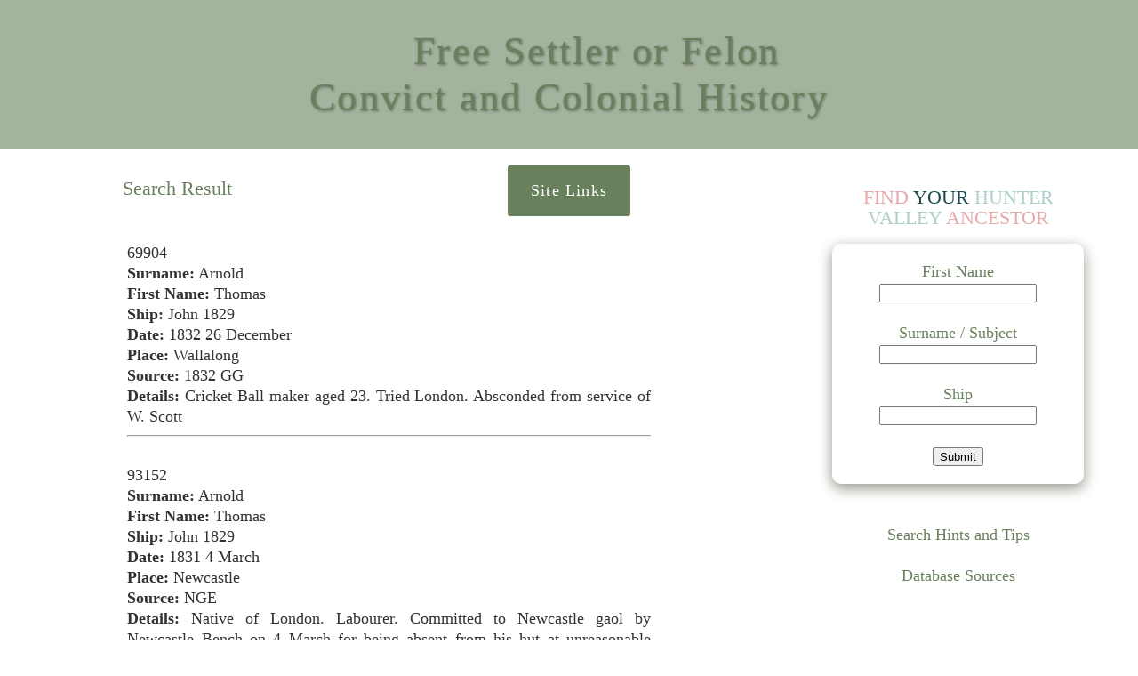

--- FILE ---
content_type: text/html; charset=UTF-8
request_url: https://www.freesettlerorfelon.com/searchaction.php?page=1&ship=john%201829&firstname=
body_size: 3421
content:

<!DOCTYPE html>
<html>
<head>
    <title>Free Settler or Felon Search Result</title>
    <!-- Google tag (gtag.js) -->
<script async src="https://www.googletagmanager.com/gtag/js?id=G-SY8ENF86YD"></script>
<script>
  window.dataLayer = window.dataLayer || [];
  function gtag(){dataLayer.push(arguments);}
  gtag('js', new Date());

  gtag('config', 'G-SY8ENF86YD');
</script>
    <script async data-ad-client="ca-pub-8640723848519981" src="https://pagead2.googlesyndication.com/pagead/js/adsbygoogle.js"></script>
    <meta charset="utf-8">
    <meta content="Hunter Valley, Search, Ancestor, Settlers, Convict Ships, Newcastle, history" name="keywords">
    <meta content="Explore stories from Australia's colonial past. Find more about the lives and experiences of early convicts and settlers in the Hunter Valley" name="description">
    <meta content="Jen Willetts" name="Author">
    <meta content="width=device-width, initial-scale=1" name="viewport">
     
    <link href="StyleSheet10.css" rel="stylesheet" type="text/css">
    <link href="favicon.ico" rel="shortcut icon">
    <style>
    </style>
</head>
<body>
    <header>
        <h1>
            <a class="auto-style14" href="index.htm">
                Free Settler or Felon
                <br>Convict and Colonial History
            </a>
        </h1>
        <br>
        <div class="auto-style12">
            <div class="dropdown">
                <button onclick="myFunction()" class="dropbtn">
                    Site Links
                </button>
                <div id="myDropdown" class="dropdown-content">
                    <a href="index.htm">Home</a>
                    <a href="links_to_settler_names_and_estates.htm">Settlers Index</a>
                    <a href="convict_history.html">Convicts</a>
                    <a href="convict_ships_australia.html">Convict Ships</a>
                    <a href="surgeon_superintendents.htm">Ship Surgeons</a>
                    <a href="Newcastle.htm">Newcastle</a>
                    <a href="hunter_valley_history.html">Hunter Valley</a>
                    <a href="colonial_history.html">Colonial History</a>
                    <a href="settler_and_immigrant_ships.html">Immigrant Ships</a>
                    <a href="australian_slang.html">Australian Slang</a>
                    <a href="freesettler_links.htm">Site Links</a>
                </div>
            </div>
        </div>
    </header>
    <section>
<article class="centered-article">
  <div class="box2">
    <h3>Search Result</h3><br>
    <div class="rTable">
      <div class="rTableBody">



        <div class="rTableRow">
          <div class="rTableCell"></div>
        </div>
        <div class="box6">




      <div class="rTableRow">
            <div class="rTableCell">
              69904            </div>
          </div>
          <div class="rTableRow">
            <div class="rTableCell">
              <strong>Surname:</strong> Arnold            </div>
          </div>
          <div class="rTableRow">
            <div class="rTableCell">
              <strong>First Name:</strong> Thomas            </div>
          </div>
          <div class="rTableRow">
            <div class="rTableCell">
              <strong>Ship:</strong> John 1829            </div>
          </div>
          <div class="rTableRow">
            <div class="rTableCell">
              <strong>Date:</strong> 1832 26 December            </div>
          </div>
          <div class="rTableRow">
            <div class="rTableCell">
              <strong>Place:</strong> Wallalong            </div>
          </div>
          <div class="rTableRow">
            <div class="rTableCell">
              <strong>Source:</strong> 1832 GG            </div>
          </div>
          <div class="rTableRow">
            <div class="rTableCell">
              <strong>Details:</strong> Cricket Ball maker aged 23. Tried London. Absconded from service of W. Scott            </div>
          </div>
          <div class="rTableRow">
            <div class="rTableCell"></div>
          </div>
          <div class="rTableRow">
            <div class="rTableCell">
              <hr>
            </div>
          </div><br>




      <div class="rTableRow">
            <div class="rTableCell">
              93152            </div>
          </div>
          <div class="rTableRow">
            <div class="rTableCell">
              <strong>Surname:</strong> Arnold            </div>
          </div>
          <div class="rTableRow">
            <div class="rTableCell">
              <strong>First Name:</strong> Thomas            </div>
          </div>
          <div class="rTableRow">
            <div class="rTableCell">
              <strong>Ship:</strong> John 1829            </div>
          </div>
          <div class="rTableRow">
            <div class="rTableCell">
              <strong>Date:</strong> 1831 4 March            </div>
          </div>
          <div class="rTableRow">
            <div class="rTableCell">
              <strong>Place:</strong> Newcastle            </div>
          </div>
          <div class="rTableRow">
            <div class="rTableCell">
              <strong>Source:</strong> NGE            </div>
          </div>
          <div class="rTableRow">
            <div class="rTableCell">
              <strong>Details:</strong> Native of London. Labourer. Committed to Newcastle gaol by Newcastle Bench on 4 March for being absent from his hut at unreasonable hours. Sentenced to 7 days solitary confinement. Discharged to private service on 11 March. Orderly conduct in gaol            </div>
          </div>
          <div class="rTableRow">
            <div class="rTableCell"></div>
          </div>
          <div class="rTableRow">
            <div class="rTableCell">
              <hr>
            </div>
          </div><br>




      <div class="rTableRow">
            <div class="rTableCell">
              117082            </div>
          </div>
          <div class="rTableRow">
            <div class="rTableCell">
              <strong>Surname:</strong> Arnold            </div>
          </div>
          <div class="rTableRow">
            <div class="rTableCell">
              <strong>First Name:</strong> Thomas            </div>
          </div>
          <div class="rTableRow">
            <div class="rTableCell">
              <strong>Ship:</strong> John 1829            </div>
          </div>
          <div class="rTableRow">
            <div class="rTableCell">
              <strong>Date:</strong> 1839 16 January            </div>
          </div>
          <div class="rTableRow">
            <div class="rTableCell">
              <strong>Place:</strong> Maitland            </div>
          </div>
          <div class="rTableRow">
            <div class="rTableCell">
              <strong>Source:</strong> GG 1839            </div>
          </div>
          <div class="rTableRow">
            <div class="rTableCell">
              <strong>Details:</strong> Granted Ticket of Leave            </div>
          </div>
          <div class="rTableRow">
            <div class="rTableCell"></div>
          </div>
          <div class="rTableRow">
            <div class="rTableCell">
              <hr>
            </div>
          </div><br>




      <div class="rTableRow">
            <div class="rTableCell">
              133059            </div>
          </div>
          <div class="rTableRow">
            <div class="rTableCell">
              <strong>Surname:</strong> Arnold            </div>
          </div>
          <div class="rTableRow">
            <div class="rTableCell">
              <strong>First Name:</strong> Thomas            </div>
          </div>
          <div class="rTableRow">
            <div class="rTableCell">
              <strong>Ship:</strong> John 1829            </div>
          </div>
          <div class="rTableRow">
            <div class="rTableCell">
              <strong>Date:</strong> 1829            </div>
          </div>
          <div class="rTableRow">
            <div class="rTableCell">
              <strong>Place:</strong> -            </div>
          </div>
          <div class="rTableRow">
            <div class="rTableCell">
              <strong>Source:</strong> AO NSW Convict Indents Fiche No 673            </div>
          </div>
          <div class="rTableRow">
            <div class="rTableCell">
              <strong>Details:</strong> Age 20. Cricket ball maker from London. Sentenced on 23 October 1828  to Transportation for Life for Street robbery. Trial 23 October 1828. Assigned to W.  Peppercorn at Hunter River            </div>
          </div>
          <div class="rTableRow">
            <div class="rTableCell"></div>
          </div>
          <div class="rTableRow">
            <div class="rTableCell">
              <hr>
            </div>
          </div><br>




      <div class="rTableRow">
            <div class="rTableCell">
              133085            </div>
          </div>
          <div class="rTableRow">
            <div class="rTableCell">
              <strong>Surname:</strong> Arnold            </div>
          </div>
          <div class="rTableRow">
            <div class="rTableCell">
              <strong>First Name:</strong> Thomas            </div>
          </div>
          <div class="rTableRow">
            <div class="rTableCell">
              <strong>Ship:</strong> John 1829            </div>
          </div>
          <div class="rTableRow">
            <div class="rTableCell">
              <strong>Date:</strong> 1829 23 October            </div>
          </div>
          <div class="rTableRow">
            <div class="rTableCell">
              <strong>Place:</strong> The robbery took place at Castle Street, Falcon Square, London            </div>
          </div>
          <div class="rTableRow">
            <div class="rTableCell">
              <strong>Source:</strong> Old Bailey Online            </div>
          </div>
          <div class="rTableRow">
            <div class="rTableCell">
              <strong>Details:</strong> Sentenced to Transportation for Life for stealing on 13th September, 1 gown, 1 cap, 1 pr stockings, 1 handkerchief and 1 apron belonging to George Bird from the person of Sarah Bird            </div>
          </div>
          <div class="rTableRow">
            <div class="rTableCell"></div>
          </div>
          <div class="rTableRow">
            <div class="rTableCell">
              <hr>
            </div>
          </div><br>




      <div class="rTableRow">
            <div class="rTableCell">
              164493            </div>
          </div>
          <div class="rTableRow">
            <div class="rTableCell">
              <strong>Surname:</strong> Arnold            </div>
          </div>
          <div class="rTableRow">
            <div class="rTableCell">
              <strong>First Name:</strong> Thomas            </div>
          </div>
          <div class="rTableRow">
            <div class="rTableCell">
              <strong>Ship:</strong> John 1829            </div>
          </div>
          <div class="rTableRow">
            <div class="rTableCell">
              <strong>Date:</strong> 21 August 1840            </div>
          </div>
          <div class="rTableRow">
            <div class="rTableCell">
              <strong>Place:</strong> East Maitland            </div>
          </div>
          <div class="rTableRow">
            <div class="rTableCell">
              <strong>Source:</strong> Application to Marry            </div>
          </div>
          <div class="rTableRow">
            <div class="rTableCell">
              <strong>Details:</strong> Thomas Arnold aged 31 arrived per John, application to marry Ellen Curtis agedd 39 arrived per Pyramus            </div>
          </div>
          <div class="rTableRow">
            <div class="rTableCell"></div>
          </div>
          <div class="rTableRow">
            <div class="rTableCell">
              <hr>
            </div>
          </div><br>




      <div class="rTableRow">
            <div class="rTableCell">
              177756            </div>
          </div>
          <div class="rTableRow">
            <div class="rTableCell">
              <strong>Surname:</strong> Bamford (Bamforth)            </div>
          </div>
          <div class="rTableRow">
            <div class="rTableCell">
              <strong>First Name:</strong> Abraham            </div>
          </div>
          <div class="rTableRow">
            <div class="rTableCell">
              <strong>Ship:</strong> John 1829            </div>
          </div>
          <div class="rTableRow">
            <div class="rTableCell">
              <strong>Date:</strong> 2 July 1836            </div>
          </div>
          <div class="rTableRow">
            <div class="rTableCell">
              <strong>Place:</strong> Newcastle gaol            </div>
          </div>
          <div class="rTableRow">
            <div class="rTableCell">
              <strong>Source:</strong> Newcastle Gaol Entrance Book. State Archives NSW; Roll: 136            </div>
          </div>
          <div class="rTableRow">
            <div class="rTableCell">
              <strong>Details:</strong> Labourer from Yorkshire. Admitted to Newcastle gaol from Maitland. Sent to Sydney to be identified            </div>
          </div>
          <div class="rTableRow">
            <div class="rTableCell"></div>
          </div>
          <div class="rTableRow">
            <div class="rTableCell">
              <hr>
            </div>
          </div><br>




      <div class="rTableRow">
            <div class="rTableCell">
              133066            </div>
          </div>
          <div class="rTableRow">
            <div class="rTableCell">
              <strong>Surname:</strong> Bamforth            </div>
          </div>
          <div class="rTableRow">
            <div class="rTableCell">
              <strong>First Name:</strong> Abraham            </div>
          </div>
          <div class="rTableRow">
            <div class="rTableCell">
              <strong>Ship:</strong> John 1829            </div>
          </div>
          <div class="rTableRow">
            <div class="rTableCell">
              <strong>Date:</strong> 1829            </div>
          </div>
          <div class="rTableRow">
            <div class="rTableCell">
              <strong>Place:</strong> -            </div>
          </div>
          <div class="rTableRow">
            <div class="rTableCell">
              <strong>Source:</strong> AO NSW Convict Indent Fiche No. 673            </div>
          </div>
          <div class="rTableRow">
            <div class="rTableCell">
              <strong>Details:</strong> Age 30. Labourer from Yorkshire. Sentenced to 7 years Transportation for stealing potatoes. Assigned to J. Webber at Penshurst, Paterson on arrival            </div>
          </div>
          <div class="rTableRow">
            <div class="rTableCell"></div>
          </div>
          <div class="rTableRow">
            <div class="rTableCell">
              <hr>
            </div>
          </div><br>




      <div class="rTableRow">
            <div class="rTableCell">
              54054            </div>
          </div>
          <div class="rTableRow">
            <div class="rTableCell">
              <strong>Surname:</strong> Belsey            </div>
          </div>
          <div class="rTableRow">
            <div class="rTableCell">
              <strong>First Name:</strong> Dixon            </div>
          </div>
          <div class="rTableRow">
            <div class="rTableCell">
              <strong>Ship:</strong> John 1829            </div>
          </div>
          <div class="rTableRow">
            <div class="rTableCell">
              <strong>Date:</strong> 1837 28 January            </div>
          </div>
          <div class="rTableRow">
            <div class="rTableCell">
              <strong>Place:</strong> Newcastle            </div>
          </div>
          <div class="rTableRow">
            <div class="rTableCell">
              <strong>Source:</strong> BB            </div>
          </div>
          <div class="rTableRow">
            <div class="rTableCell">
              <strong>Details:</strong> Overseer employed by John Smith. Witness in court case of John Davidson            </div>
          </div>
          <div class="rTableRow">
            <div class="rTableCell"></div>
          </div>
          <div class="rTableRow">
            <div class="rTableCell">
              <hr>
            </div>
          </div><br>




      <div class="rTableRow">
            <div class="rTableCell">
              76287            </div>
          </div>
          <div class="rTableRow">
            <div class="rTableCell">
              <strong>Surname:</strong> Belsey            </div>
          </div>
          <div class="rTableRow">
            <div class="rTableCell">
              <strong>First Name:</strong> Dixon            </div>
          </div>
          <div class="rTableRow">
            <div class="rTableCell">
              <strong>Ship:</strong> John 1829            </div>
          </div>
          <div class="rTableRow">
            <div class="rTableCell">
              <strong>Date:</strong> 1835 23 May            </div>
          </div>
          <div class="rTableRow">
            <div class="rTableCell">
              <strong>Place:</strong> Newcastle            </div>
          </div>
          <div class="rTableRow">
            <div class="rTableCell">
              <strong>Source:</strong> Application to marry            </div>
          </div>
          <div class="rTableRow">
            <div class="rTableCell">
              <strong>Details:</strong> Aged 36. Free. Application to marry Rose Mitchell. (Note - Rose Mitchell stated to be married            </div>
          </div>
          <div class="rTableRow">
            <div class="rTableCell"></div>
          </div>
          <div class="rTableRow">
            <div class="rTableCell">
              <hr>
            </div>
          </div><br>




      <div class="rTableRow">
            <div class="rTableCell">
              76295            </div>
          </div>
          <div class="rTableRow">
            <div class="rTableCell">
              <strong>Surname:</strong> Belsey            </div>
          </div>
          <div class="rTableRow">
            <div class="rTableCell">
              <strong>First Name:</strong> Dixon            </div>
          </div>
          <div class="rTableRow">
            <div class="rTableCell">
              <strong>Ship:</strong> John 1829            </div>
          </div>
          <div class="rTableRow">
            <div class="rTableCell">
              <strong>Date:</strong> 1836 29 January            </div>
          </div>
          <div class="rTableRow">
            <div class="rTableCell">
              <strong>Place:</strong> Newcastle            </div>
          </div>
          <div class="rTableRow">
            <div class="rTableCell">
              <strong>Source:</strong> Application to marry            </div>
          </div>
          <div class="rTableRow">
            <div class="rTableCell">
              <strong>Details:</strong> Aged 36. Free. Application to marry Sarah Ann Barnett.  Allowed            </div>
          </div>
          <div class="rTableRow">
            <div class="rTableCell"></div>
          </div>
          <div class="rTableRow">
            <div class="rTableCell">
              <hr>
            </div>
          </div><br>




      <div class="rTableRow">
            <div class="rTableCell">
              104455            </div>
          </div>
          <div class="rTableRow">
            <div class="rTableCell">
              <strong>Surname:</strong> Belsey            </div>
          </div>
          <div class="rTableRow">
            <div class="rTableCell">
              <strong>First Name:</strong> Dixon            </div>
          </div>
          <div class="rTableRow">
            <div class="rTableCell">
              <strong>Ship:</strong> John 1829            </div>
          </div>
          <div class="rTableRow">
            <div class="rTableCell">
              <strong>Date:</strong> 1836 March            </div>
          </div>
          <div class="rTableRow">
            <div class="rTableCell">
              <strong>Place:</strong> Newcastle            </div>
          </div>
          <div class="rTableRow">
            <div class="rTableCell">
              <strong>Source:</strong> Register Book of Christ Church Cathedral, Newcastle. Page 61            </div>
          </div>
          <div class="rTableRow">
            <div class="rTableCell">
              <strong>Details:</strong> Marriage of Dixon Belsey aged 36 and Sarah Anne Barnett aged 24. Witness Elisah Hayes            </div>
          </div>
          <div class="rTableRow">
            <div class="rTableCell"></div>
          </div>
          <div class="rTableRow">
            <div class="rTableCell">
              <hr>
            </div>
          </div><br>




      <div class="rTableRow">
            <div class="rTableCell">
              133061            </div>
          </div>
          <div class="rTableRow">
            <div class="rTableCell">
              <strong>Surname:</strong> Belsey            </div>
          </div>
          <div class="rTableRow">
            <div class="rTableCell">
              <strong>First Name:</strong> Dixon            </div>
          </div>
          <div class="rTableRow">
            <div class="rTableCell">
              <strong>Ship:</strong> John 1829            </div>
          </div>
          <div class="rTableRow">
            <div class="rTableCell">
              <strong>Date:</strong> 1829            </div>
          </div>
          <div class="rTableRow">
            <div class="rTableCell">
              <strong>Place:</strong> -            </div>
          </div>
          <div class="rTableRow">
            <div class="rTableCell">
              <strong>Source:</strong> AO NSW Convict Indent Fiche No. 673            </div>
          </div>
          <div class="rTableRow">
            <div class="rTableCell">
              <strong>Details:</strong> Age 30. Ploughman from Dover. Tried at Dover 11 June 1827 and Sentenced to 7 years Transportation for turkey stealing. Assigned to William Peppercorn at Hunter River on arrival            </div>
          </div>
          <div class="rTableRow">
            <div class="rTableCell"></div>
          </div>
          <div class="rTableRow">
            <div class="rTableCell">
              <hr>
            </div>
          </div><br>




      <div class="rTableRow">
            <div class="rTableCell">
              27123            </div>
          </div>
          <div class="rTableRow">
            <div class="rTableCell">
              <strong>Surname:</strong> Berry            </div>
          </div>
          <div class="rTableRow">
            <div class="rTableCell">
              <strong>First Name:</strong> Daniel            </div>
          </div>
          <div class="rTableRow">
            <div class="rTableCell">
              <strong>Ship:</strong> John 1829            </div>
          </div>
          <div class="rTableRow">
            <div class="rTableCell">
              <strong>Date:</strong> 1837            </div>
          </div>
          <div class="rTableRow">
            <div class="rTableCell">
              <strong>Place:</strong> Brisbane Water            </div>
          </div>
          <div class="rTableRow">
            <div class="rTableCell">
              <strong>Source:</strong> GRC            </div>
          </div>
          <div class="rTableRow">
            <div class="rTableCell">
              <strong>Details:</strong> Assigned to H. Donnison            </div>
          </div>
          <div class="rTableRow">
            <div class="rTableCell"></div>
          </div>
          <div class="rTableRow">
            <div class="rTableCell">
              <hr>
            </div>
          </div><br>




      <div class="rTableRow">
            <div class="rTableCell">
              133063            </div>
          </div>
          <div class="rTableRow">
            <div class="rTableCell">
              <strong>Surname:</strong> Berry            </div>
          </div>
          <div class="rTableRow">
            <div class="rTableCell">
              <strong>First Name:</strong> Daniel            </div>
          </div>
          <div class="rTableRow">
            <div class="rTableCell">
              <strong>Ship:</strong> John 1829            </div>
          </div>
          <div class="rTableRow">
            <div class="rTableCell">
              <strong>Date:</strong> 1829            </div>
          </div>
          <div class="rTableRow">
            <div class="rTableCell">
              <strong>Place:</strong> -            </div>
          </div>
          <div class="rTableRow">
            <div class="rTableCell">
              <strong>Source:</strong> AO NSW Convict Indent Fiche No. 673            </div>
          </div>
          <div class="rTableRow">
            <div class="rTableCell">
              <strong>Details:</strong> Age 20. Top sawyer from Kent. Tried in Maidstone for stealing fowls and sentence to 14 years transportation. Assigned to Department of Public Works on arrival            </div>
          </div>
          <div class="rTableRow">
            <div class="rTableCell"></div>
          </div>
          <div class="rTableRow">
            <div class="rTableCell">
              <hr>
            </div>
          </div><br>




      <div class="rTableRow">
            <div class="rTableCell">
              27131            </div>
          </div>
          <div class="rTableRow">
            <div class="rTableCell">
              <strong>Surname:</strong> Berry            </div>
          </div>
          <div class="rTableRow">
            <div class="rTableCell">
              <strong>First Name:</strong> John            </div>
          </div>
          <div class="rTableRow">
            <div class="rTableCell">
              <strong>Ship:</strong> John 1829            </div>
          </div>
          <div class="rTableRow">
            <div class="rTableCell">
              <strong>Date:</strong> 1837            </div>
          </div>
          <div class="rTableRow">
            <div class="rTableCell">
              <strong>Place:</strong> Brisbane Water            </div>
          </div>
          <div class="rTableRow">
            <div class="rTableCell">
              <strong>Source:</strong> GRC            </div>
          </div>
          <div class="rTableRow">
            <div class="rTableCell">
              <strong>Details:</strong> Assigned to H. Donnison            </div>
          </div>
          <div class="rTableRow">
            <div class="rTableCell"></div>
          </div>
          <div class="rTableRow">
            <div class="rTableCell">
              <hr>
            </div>
          </div><br>




      <div class="rTableRow">
            <div class="rTableCell">
              40354            </div>
          </div>
          <div class="rTableRow">
            <div class="rTableCell">
              <strong>Surname:</strong> Berry            </div>
          </div>
          <div class="rTableRow">
            <div class="rTableCell">
              <strong>First Name:</strong> John            </div>
          </div>
          <div class="rTableRow">
            <div class="rTableCell">
              <strong>Ship:</strong> John 1829            </div>
          </div>
          <div class="rTableRow">
            <div class="rTableCell">
              <strong>Date:</strong> 1836 27 August            </div>
          </div>
          <div class="rTableRow">
            <div class="rTableCell">
              <strong>Place:</strong> Brisbane Water            </div>
          </div>
          <div class="rTableRow">
            <div class="rTableCell">
              <strong>Source:</strong> SG            </div>
          </div>
          <div class="rTableRow">
            <div class="rTableCell">
              <strong>Details:</strong> Obtained ticket of leave            </div>
          </div>
          <div class="rTableRow">
            <div class="rTableCell"></div>
          </div>
          <div class="rTableRow">
            <div class="rTableCell">
              <hr>
            </div>
          </div><br>




      <div class="rTableRow">
            <div class="rTableCell">
              148551            </div>
          </div>
          <div class="rTableRow">
            <div class="rTableCell">
              <strong>Surname:</strong> Berry            </div>
          </div>
          <div class="rTableRow">
            <div class="rTableCell">
              <strong>First Name:</strong> John            </div>
          </div>
          <div class="rTableRow">
            <div class="rTableCell">
              <strong>Ship:</strong> John 1829            </div>
          </div>
          <div class="rTableRow">
            <div class="rTableCell">
              <strong>Date:</strong> -            </div>
          </div>
          <div class="rTableRow">
            <div class="rTableCell">
              <strong>Place:</strong> -            </div>
          </div>
          <div class="rTableRow">
            <div class="rTableCell">
              <strong>Source:</strong> AO NSW Convict Indent Fiche No. 673            </div>
          </div>
          <div class="rTableRow">
            <div class="rTableCell">
              <strong>Details:</strong> Age 22. Pit sawyer from Kent. Tried at Maidstone 16 March 1829 and sentenced to 14 years transportation for stealing fowls. Assigned to Dept. Public Works on arrival. Brother of Daniel Berry            </div>
          </div>
          <div class="rTableRow">
            <div class="rTableCell"></div>
          </div>
          <div class="rTableRow">
            <div class="rTableCell">
              <hr>
            </div>
          </div><br>




      <div class="rTableRow">
            <div class="rTableCell">
              29448            </div>
          </div>
          <div class="rTableRow">
            <div class="rTableCell">
              <strong>Surname:</strong> Bowden            </div>
          </div>
          <div class="rTableRow">
            <div class="rTableCell">
              <strong>First Name:</strong> John            </div>
          </div>
          <div class="rTableRow">
            <div class="rTableCell">
              <strong>Ship:</strong> John 1829            </div>
          </div>
          <div class="rTableRow">
            <div class="rTableCell">
              <strong>Date:</strong> 1837            </div>
          </div>
          <div class="rTableRow">
            <div class="rTableCell">
              <strong>Place:</strong> Patrick Plains            </div>
          </div>
          <div class="rTableRow">
            <div class="rTableCell">
              <strong>Source:</strong> GRC            </div>
          </div>
          <div class="rTableRow">
            <div class="rTableCell">
              <strong>Details:</strong> Assigned to Mr. Bowman            </div>
          </div>
          <div class="rTableRow">
            <div class="rTableCell"></div>
          </div>
          <div class="rTableRow">
            <div class="rTableCell">
              <hr>
            </div>
          </div><br>




      <div class="rTableRow">
            <div class="rTableCell">
              121916            </div>
          </div>
          <div class="rTableRow">
            <div class="rTableCell">
              <strong>Surname:</strong> Bowden            </div>
          </div>
          <div class="rTableRow">
            <div class="rTableCell">
              <strong>First Name:</strong> John            </div>
          </div>
          <div class="rTableRow">
            <div class="rTableCell">
              <strong>Ship:</strong> John 1829            </div>
          </div>
          <div class="rTableRow">
            <div class="rTableCell">
              <strong>Date:</strong> 1842 17 June            </div>
          </div>
          <div class="rTableRow">
            <div class="rTableCell">
              <strong>Place:</strong> New England            </div>
          </div>
          <div class="rTableRow">
            <div class="rTableCell">
              <strong>Source:</strong> GG            </div>
          </div>
          <div class="rTableRow">
            <div class="rTableCell">
              <strong>Details:</strong> Ticket of leave cancelled for disobedience of orders and insolence            </div>
          </div>
          <div class="rTableRow">
            <div class="rTableCell"></div>
          </div>
          <div class="rTableRow">
            <div class="rTableCell">
              <hr>
            </div>
          </div><br>






</div>


<div class="rTableRow">
  <div class="rTableCell"></div>
</div>
<div class="rTableRow">
  <div class="rTableCell"></div><br>
</div><br>
<div class="rTableRow">
          <div class="rTableCell"></div>
          <div class="pagination">
  <a href="/searchaction.php?page=1&surname=&ship=john 1829&firstname=">1</a>&nbsp;&nbsp;<a href="/searchaction.php?page=2&surname=&ship=john 1829&firstname=">2</a>&nbsp;&nbsp;<a href="/searchaction.php?page=3&surname=&ship=john 1829&firstname=">3</a>&nbsp;&nbsp;<a href="/searchaction.php?page=4&surname=&ship=john 1829&firstname=">4</a>&nbsp;&nbsp;<a href="/searchaction.php?page=5&surname=&ship=john 1829&firstname=">5</a>&nbsp;&nbsp;<a href="/searchaction.php?page=6&surname=&ship=john 1829&firstname=">6</a>&nbsp;&nbsp;<a href="/searchaction.php?page=7&surname=&ship=john 1829&firstname=">7</a>&nbsp;&nbsp;<a href="/searchaction.php?page=8&surname=&ship=john 1829&firstname=">8</a>&nbsp;&nbsp;<a href="/searchaction.php?page=2&surname=&ship=john 1829&firstname=">Next</a>&nbsp;&nbsp;<a href="/searchaction.php?page=8&surname=&ship=john 1829&firstname=">>></a>


</div>
        </div>
      </div>
    </div>
  </div><br>
</article>
        <aside>
            <div class="box2">
                <br>
                
                <div class="auto-style2">
                    <div id="styledimg"></div>
                    <div class="auto-style2">
                        <div class="w3-container">
                            <h2 class="title">
                                <span class="title-word title-word-1">Find</span>
                                <span class="title-word title-word-2">your</span>
                                <span class="title-word title-word-3">Hunter Valley</span>
                                <span class="title-word title-word-4">Ancestor</span>
                            </h2>
                        </div>
                    </div>
                </div> <form action="searchaction.php" id="form1" method="post" name="form1">
                    <div class="auto-style12">
                        First Name<br>
                        <input name="firstname" size="20" type="text"><br><br>
                        Surname / Subject<br>
                        <input name="surname" size="20" type="text"><br><br>
                        Ship<br>
                        <input name="ship" size="20" type="text"><br><br>
                        <input name="B1" type="submit" value="Submit">
                    </div>
                </form>
                <div class="auto-style12">
                           <br><br>
                           <div class="w3-card w3-round w3-white w3-padding-0 w3-center">
                               <a class="auto-style2" href="hints_&_tips.htm">Search Hints and Tips</a><br><br>
                               <a class="auto-style2" href="sources.htm">Database Sources</a><br><br>

                </div>
            </div>
        </aside>
    </section><script async src="https://static.addtoany.com/menu/page.js"></script>
        <!-- Start of StatCounter Code -->
        <script>
            var sc_project = 4266975;
            var sc_invisible = 0;
            var sc_partition = 46;
            var sc_click_stat = 1;
            var sc_security = "d06dafa3";
        </script>
        <script src="counter.js"></script>

        <noscript>
            <div class="w3-center">
                <div class="statcounter"><a href="https://www.statcounter.com/free_hit_counter.html" target="_blank" title="web counter"><img class="statcounter" src="https://c.statcounter.com/4266975/0/d06dafa3/0/" alt="web counter"></a></div>
            </div>
        </noscript> <!-- End of StatCounter Code -->
    <footer class="auto-style12">
        Copyright Jen Willetts. All Rights Reserved
        <br>
    </footer>
</body>
</html>



--- FILE ---
content_type: text/html; charset=utf-8
request_url: https://www.google.com/recaptcha/api2/aframe
body_size: 268
content:
<!DOCTYPE HTML><html><head><meta http-equiv="content-type" content="text/html; charset=UTF-8"></head><body><script nonce="RVrBa3GC4Od4_y10ArGaUw">/** Anti-fraud and anti-abuse applications only. See google.com/recaptcha */ try{var clients={'sodar':'https://pagead2.googlesyndication.com/pagead/sodar?'};window.addEventListener("message",function(a){try{if(a.source===window.parent){var b=JSON.parse(a.data);var c=clients[b['id']];if(c){var d=document.createElement('img');d.src=c+b['params']+'&rc='+(localStorage.getItem("rc::a")?sessionStorage.getItem("rc::b"):"");window.document.body.appendChild(d);sessionStorage.setItem("rc::e",parseInt(sessionStorage.getItem("rc::e")||0)+1);localStorage.setItem("rc::h",'1762966741751');}}}catch(b){}});window.parent.postMessage("_grecaptcha_ready", "*");}catch(b){}</script></body></html>

--- FILE ---
content_type: text/css
request_url: https://www.freesettlerorfelon.com/StyleSheet10.css
body_size: 3542
content:
html, body, h1, h2, h3, h4, h5 {
}
:root {
    --primary-color: #68815C;
    --light-bg: #ffffff;
    --dark-bg: #2a2a2a;
    --text-color: #323232;
    --white: #ffffff;
}

body {
    margin: 0;
    font-family: Verdana;
    background-color: #ffffff;
    color: var(--text-color);
    transition: background 0.3s, color 0.3s;
    letter-spacing: normal;
    font-size: 1.1rem;
    line-height: 23px;
}

footer {
        background-color: #68815C;
    color: white;
    text-align: center;
    padding: 1rem;
}


h1 {
    color: #ffffff;
    font-size: 2.5vw;
    text-align: center;
    font-family: 'Baskerville Old Face';
    text-shadow: 1px 1px 2px #698b8c;
    min-font-size: 38px;
    max-font-size: 40px;
    font-size: max(min(3.6vw, 40px), 22px);
    background-clip: text;
}

h2 {
    font-family: 'Verdana';
    color: #2A4D14;
    font-size: 2.6vw;
    text-align: left;
    font-weight: normal;
    font-size: clamp(24px, 2.6vw, 26px);
}

h3 {
    font-family: 'Verdana';
    color: #68815C;
    font-size: 2.3vw;
    min-font-size: 16px;
    max-font-size: 18px;
    font-size: max(min(2.3vw, 20px), 22px);
    font-weight: normal;
}

h4 {
    font-family: 'Baskerville Old Face';
    color: #990000;
    font-size: 20px;
}

h5 {
    font-family: 'Baskerville Old Face';
    color: #800000;
    font-size: 25px;
}


header {
    background-size: cover;
    background-position: center;
    background: #a4b39d;
    font-family: 'Verdana, Geneva, Tahoma, sans-serif;';
    color: #f7f5f0;
    text-align: center;
    padding: 5px;
    background-repeat: no-repeat;
    top: -10px;
    height: 9em;
    font-weight: 300;
    transition: 0.2s;
    border-bottom-color: #ffffff;
}

main {
    margin-top: 30rem;

}

section::after {
    content: "";
    display: table;
    clear: both;
}

@media (min-width: 768px) {
    section {
        display: flex;
        justify-content: space-between;
        align-items: flex-start;
    }

    main-content {
        flex: 2;
        justify-content: center;
        align-items: center;
    }

    .centered-article {
        width: 70%;
        padding: 10px 10px;
        position: center;
        top: 0px;
    }


    p {
        text-align: justify;
    }

    .centered-aside {
        width: 40%;
        color: #ffffff;
        position: center;
    }

    aside > p {
        margin: 0.5rem;
    }
}

@media screen and (max-width: 767px) {
    .article,
    aside {
        width: 90%;
    }
}

.auto-style1 {
    flex: 1;
    text-align: center;
    padding: 1.1rem;
    background-color: #ffffff;
}

.auto-style2 {
    text-align: center;
    text-decoration: none;
    font-size: 1.1rem;
    font-weight: semi-bold;
    color: #388E00;
}

    .auto-style2:hover {
        text-decoration: none;
        font-size: 1.1rem;
        color: #ff6600;
        font-weight: semi-bold;
    }

.auto-style3 {
    flex: 1;
    width: 100%;
    position: relative;
    height: 200px;
    overflow: auto;
    left: 0px;
    top: 0px;
    margin: 0;
    padding: 0;
    background-color: #ffffff;
    text-align: center;
}

.auto-style4 {
    border-style: none;
    border-color: inherit;
    border-width: medium;
    background-color: white;
    padding: 12px;
    font-size: 20px;
    box-shadow: 0 0 5px rgba(0, 0, 0, 0.5);
    border-radius: 5px;
    color: #3f4b58;
    align-items: center;
    position: sticky;
    font-family: 'Baskerville Old Face';
}

.auto-style5 {
    color: #336600;
}

.auto-style6 {
    text-align: left;
    color: #F0F0F0;
}

.auto-style7 {
    border-style: none;
    border-color: inherit;
    border-width: medium;
    background-color: #d5e7e8;
    padding: 10px;
    font-size: medium;
    box-shadow: 0 0 5px rgba(0, 0, 0, 0.5);
    border-radius: 10px;
}

.auto-style8 {
    width: 90%;
    max-width: 800px;
    margin: 0 auto;
    padding: 10px;
    background-color: #ffffff;
    top: 20px;
    text-align: center;
    font: font-family Georgia, serif;
}

.auto-style9 {
    font-size: 18px;
    color: #68815C;
    background-image: linear-gradient(to left, #225254, #548385);
    text-align: center;
    background-clip: text;
    -webkit-background-clip: text;
}

.auto-style10 {
    color: #ffffff;
    font-size: 2.5vw;
    text-align: center;
    font-family: Georgia, serif;
    text-shadow: 2px 2px 4px #000000;
}

.auto-style11 {
    color: #ffffff;
    font-size: 1.5vw;
    text-align: center;
    font-family: 'Baskerville Old Face';
    text-shadow: 2px 2px 4px #000000;
}

.auto-style12 {
    text-align: center;
}

.auto-style13 {
    color: #990000;
}

.auto-style14 {
    text-decoration: none;
    color: #f7f5f0;
    font-family: 'Verdana, Geneva, Tahoma, sans-serif'; 
    letter-spacing: 0.0525em;
    text-align: left;
    text-shadow: 1px 1px 3px rgba(0, 0, 0, 0.4); /* Soft text shadow for readability */
    margin-left: 3.9rem; /* Moves the text to the right - adjust as needed */
    transition: color 0.3s ease, text-shadow 0.3s ease; /* Smooth hover transition */
    font-size: clamp(20px, 4vw, 44px);
    font-weight: 300;
    line-height: 1.2;
}
    .auto-style14:hover {
        color: #68815C; /* Gold on hover, change to suit your theme */
        text-shadow: 2px 2px 6px rgba(0, 0, 0, 0.6); /* More pronounced shadow on hover */
    }

    .auto-style14:visited {
        color: #f7f5f0;
        font-size: clamp(25px, 5vw, 40px);
        text-decoration: none;
        letter-spacing: 0.0525em;
    }

.auto-style16 {
    font-size: clamp(20px, 4vw, 30px);
    color: #68815C;
    font-family: 'Baskerville Old Face';
}

    .auto-style16:hover {
        text-decoration: none;
        font-size: clamp(20px, 4vw, 30px);
        color: #68815C;
    }

    .auto-style16:visited {
        color: #68815C;
        background-color: transparent;
        text-decoration: none;
    }

.auto-style18 {
    font-size: large;
}

.auto-style19 {
    text-decoration: none;
    font-size: 2.8vw;
    color: #ffffff;
    min-font-size: 28px;
    max-font-size: 38px;
    font-size: max(min(2.5vw, 38px), 24px);
    line-height: 1.5em;
}

    .auto-style19:hover {
        text-decoration: none;
        font-size: 2.8vw;
        color: #ebe4c0;
        min-font-size: 28px;
        max-font-size: 38px;
        font-size: max(min(2.5vw, 38px), 24px);
    }

.auto-style20 {
    font-size: clamp(20px, 4vw, 30px);
    color: #225254;
    font-family: 'Baskerville Old Face';
    text-decoration: none;
}


a:link {
    color: #68815C;
    background-color: transparent;
    text-decoration: none;
}

a:hover {
    color: #f21d16;
    background-color: transparent;
    text-decoration: none;
}


a:visited {
    color: #8b6db5;
    background-color: transparent;
    text-decoration: none;
}

ul.breadcrumb {
    list-style-type: none;
    margin: 0;
    padding: 0;
    overflow: hidden;
    background-color: #ffffff;
    font-size: 16px;
}

    ul.breadcrumb li {
        display: inline;
    }

        ul.breadcrumb li a {
            display: inline-block;
            padding: 10px 15px;
            text-decoration: none;
            color: #313638;
            font-size: 16px;
        }

            ul.breadcrumb li a:hover {
                background-image: linear-gradient(to bottom, #d5e7e8, #f0f0f0);
                font-size: 16px;
            }

        ul.breadcrumb li::after {
            content: "→";
            margin: 0 5px;
            color: #999;
            font-size: 16px;
        }

        ul.breadcrumb li:last-child::after {
            content: "";
        }

.container {
    position: relative;
    overflow: hidden;
    width: 100%;
    padding-top: 56.25%; /* 16:9 Aspect Ratio (divide 9 by 16 = 0.5625) */
}

/* Then style the iframe to fit in the container div with full height and width */
.responsive-iframe {
    position: absolute;
    top: 0;
    left: 0;
    bottom: 0;
    right: 0;
    width: 100%;
    height: 100%;
}

.dropdown {
    position: absolute;
    display: inline-block;
    position: center;
}

.dropbtn {
    background-color: #ff6600;
    color: white;
    padding: 10px 20px;
    border: none;
    border-radius: 5px;
    cursor: pointer;
    position: center;
}

dropbtn:hover {
    background-color: #ff6600;
}

.dropdown-content {
    display: none;
    position: absolute;
    background-color: #f9f9f9;
    min-width: 140px;
    z-index: 1;
    border-radius: 5px;
    box-shadow: 0px 8px 16px 0px rgba(0,0,0,0.2);
    font-size: 20px;
}

.dropdown:hover .dropdown-content {
    display: block;
}

.dropdown-content a {
    color: black;
    padding: 12px 16px;
    text-decoration: none;
    display: block;
    transition: background-color 0.3s ease;
    font-size: 20px;
}

    .dropdown-content a:hover {
        background-color: #ddd;
    }

div.scrollmenu {
    background-image: linear-gradient(to bottom, #d5e7e8, #f0f0f0 );
    overflow-x: auto;
}

    div.scrollmenu a {
        display: inline-block;
        color: #225254;
        text-align: center;
        padding: 5px;
        text-decoration: none;
        font-size: 18px;
    }

        div.scrollmenu a:hover {
            background-color: #4CAF50;
        }

form {
    align-items: center;
    border-radius: 10px;
    padding: 20px 20px;
    box-shadow: 0 5px 16px 0 #979A8F, 0 5px 15px 0 #f6f7f2;
    font-size: 1.1rem;
    color: #68815C;
}

form2 {
    background: white;
    align-items: right;
    border-radius: 10px;
    padding: 20px 20px;
    box-shadow: 0 5px 16px 0 #979A8F, 0 5px 15px 0 #f6f7f2;
    font-size: 24px;
    color: #225254;
}

.box {
    width: 100%;
    max-width: 856px;
    margin: 0 auto;
    padding: 5px;
    border: 1px solid #ffffff;
    background-color: #ffffff;
}

.box2 {
    width: 70%;
    text-align: justify;
    text-justify: inter-word;
    margin: 0 auto;
    padding: 0px;
    border: 0;
}

.box3 {
    width: 95%;
    margin: 0 auto;
    padding: 10px;
    border: 0;
    align-items: center;
    background-color: #ffffff;
}

.box4 {
    background-image: linear-gradient(to bottom, #edf1f7 0%, white 100%);
    align-items: center;
    border-radius: 10px;
    padding: 20px 20px;
}

.box5 {
    background-color: #ffffff;
    align-items: center;
    border-radius: 5px;
    padding: 5px 5px;
}

.box6 {
    background-color: #ffffff;
    align-items: center;
    border-radius: 10px;
    padding: 5px 5px;
}

.box7 {
    background: #ffffff;
    align-items: center;
    border-radius: 5px;
    padding: 5px 5px;
}

.title-word {
    animation: color-animation 4s linear infinite;
}

.title-word-1 {
    --color-1: #DC143C;
    --color-3: #E4A9A8;
}

.title-word-2 {
    --color-1: #DBAD4A;
    --color-2: #ACCFCB;
    --color-3: #17494D;
}

.title-word-3 {
    --color-1: #ACCFCB;
    --color-2: #E4A9A8;
    --color-3: #ACCFCB;
}

.title-word-4 {
    --color-1: #3D8DAE;
    --color-2: #DF8453;
    --color-3: #E4A9A8;
}


@keyframes color-animation {
    0% {
        color: var(--color-1)
    }

    32% {
        color: var(--color-1)
    }

    33% {
        color: var(--color-2)
    }

    65% {
        color: var(--color-2)
    }

    66% {
        color: var(--color-3)
    }

    99% {
        color: var(--color-3)
    }

    100% {
        color: var(--color-1)
    }
}

.title {
    font-family: Baskerville Old Face;
    font-weight: 100;
    font-size: 1.5vw;
    text-transform: uppercase;
    text-align: center;
    min-font-size: 16px;
    max-font-size: 22px;
    font-size: max(min(1.9vw, 22px), 16px);
}

.hr4 {
    height: 5px;
    border: 0;
    box-shadow: inset 0 12px 12px -12px #f1f1f1;
}

.hr5 {
    height: 1px;
    border: 0;
    color: #ffd900;
    box-shadow: inset 0 12px 12px -12px #f1f1f1;
}

.hr {
    height: 1px;
    border: 0;
    color: #d5e7e8;
}

hr.style-two {
    border: 0;
    height: 2px;
    background-image: linear-gradient(to bottom, #d5e7e8, #f0f0f0 );
}

.responsive-iframe {
    position: absolute;
    top: 0;
    left: 0;
    bottom: 0;
    right: 0;
    width: 100%;
    height: 100%;
    border: none;
}

.dropdown {
    position: relative;
    display: inline-block;
}

.dropbtn {
    background: #68815C;
    font-weight: normal;
    letter-spacing: 0.0650em;
    padding: 18px 26px;
    border: none;
    border-radius: 3px;
    position: sticky;
    cursor: pointer;
    font-family: 'Verdana';
    color: white;
    text-align: center;
    font-size: 1.2vw;
    font-size: max(min(1.2vw, 16px), 18px);
}

dropbtn:hover {
    background-color: #4CAF50;
    color: #778D6C;
    text-decoration: none;
    font-size: 1.2vw;
    font-weight: normal;
    min-font-size: 24px;
    max-font-size: 26px;
    font-size: max(min(1.2vw, 16px), 18px);
}

@keyframes scaleAnimation {
    0% {
        transform: scale(1);
    }

    100% {
        transform: scale(1.05);
    }
}

.dropdown-content {
    display: none;
    position: absolute;
    background-image: linear-gradient(to bottom, #eaede8, #f0f0f0 );
    background-size: cover;
    min-width: 200px;
    box-shadow: 0px 8px 16px 0px rgba(0,0,0,0.2);
    z-index: 1;
    transition: background-color 0.3s ease;
}

.dropdown:hover .dropdown-content {
    display: block;
}

.dropdown-content a {
    color: #536f70;
    padding: 12px 16px;
    text-decoration: none;
    display: block;
    transition: background-color 0.3s ease;
}

    .dropdown-content a:hover {
        background-color: #ffffff;
    }

.dropdown:hover .dropdown-content {
    display: block;
}

.dropdown:hover .dropbtn {
    background-color: #ff6600;
}


.container {
    position: relative;
    width: 100%;
    overflow: hidden;
    padding-top: 75%;
}

.container2 {
    position: relative;
    width: 100%;
    overflow: hidden;
    padding-top: 5%;
    background-color: #edf1f7;
}

.responsive-iframe {
    position: absolute;
    top: 0;
    left: 0;
    bottom: 0;
    right: 0;
    width: 100%;
    height: 100%;
    border: none;
}

.wrapper {
    width: 80%;
    margin: 0 auto;
}

.wrapper2 {
    width: 60%;
    margin-right: 80px;
    justify-content: center;
    align-items: center;
}

img {
    float: left;
    margin-right: 10px; /* Adjust the margin as needed */
}


.fadeIn {
    -webkit-animation-name: fadeIn;
    animation-name: fadeIn;
    -webkit-animation-duration: 5s;
    animation-duration: 5s;
    -webkit-animation-fill-mode: both;
    animation-fill-mode: both;
}

.container3 {
    position: relative;
    text-align: center;
    background-color: #edf1f7;
    align-items: center;
    border-radius: 12px;
    box-shadow: 0px 2px 10px rgba(0, 0, 0, 0.1);
    max-width: 500px;
    width: 70%;
    font-size: 1.5rem;
}

.container4 {
    text-align: center;
    background-color: white;
    border-radius: 8px;
    box-shadow: 0px 2px 10px rgba(0, 0, 0, 0.1);
    width: 90%;
    font-size: 1.5rem;
    padding: 12px 16px;
}


blockquote {
    font-family: 'Baskerville Old Face';
    display: block;
    text-align: center;
    margin-bottom: 1em;
    margin-left: 10px;
    margin-right: 10px;
    background: #ffffff;
    color: #225254;
    max-width: 80%;
    margin: 1em;
}


button {
    background: rgb(226,242,242);
    background: linear-gradient(347deg, rgba(226,242,242,1) 36%, rgba(183,201,180,1) 100%);
    padding: 18px 26px;
    border: none;
    border-radius: 5px;
    cursor: pointer;
    font-family: 'Baskerville Old Face';
    color: #225254;
    text-align: center;
    font-size: 1.0vw;
    min-font-size: 22px;
    max-font-size: 24px;
    font-size: max(min(2.1vw, 24px), 22px);
}

    button:hover {
        background-color: #FFFFF4;
    }

button2 {
    padding: 6px 16px;
    background-color: #ffffff;
    border: none;
    color: #ffffff;
    cursor: pointer;
    border-radius: 4px;
    font-size: 1rem;
    transition: background-color 0.3s ease;
}

    button2:hover {
        background-color: #fff3b1;
    }

.column {
    float: left;
    width: 50%;
    padding: 0px;
    height: 100px;
}

.row:after {
    content: "";
    display: table;
    clear: both;
}

div.sticky {
    position: -webkit-sticky;
    position: sticky;
    top: 0;
    background-color: white;
    padding: 50px;
    font-size: 20px;
}

.pagination {
    display: inline-block;
}

    .pagination a {
        color: black;
        float: left;
        padding: 8px 16px;
        text-decoration: none;
        transition: background-color .1s;
        border: 1px solid #ddd;
        font-size: 1.0rem;
    }

        .pagination a.active {
            background-color: #ddd;
            color: white;
            border: 1px solid #800000;
            font-size: 1.0rem;
        }

        .pagination a:hover:not(.active) {
            background-color: #ddd;
        }

.tooltip {
    position: relative;
    display: inline-block;
}

    .tooltip .tooltiptext {
        visibility: hidden;
        width: 420px;
        background: rgb(255,255,255);
        background: radial-gradient(circle, rgba(255,255,255,1) 42%, rgba(225,235,235,1) 96%);
        color: #313638;
        text-align: center;
        border-radius: 6px;
        padding: 5px 0;
        position: absolute;
        z-index: 1;
        bottom: 125%;
        left: 50%;
        margin-left: -60px;
        opacity: 0;
        transition: opacity 0.3s;
    }

        .tooltip .tooltiptext::after {
            content: "";
            position: absolute;
            top: 100%;
            left: 50%;
            margin-left: -5px;
            border-width: 5px;
            border-style: solid;
            border-color: #555 transparent transparent transparent;
        }

    .tooltip:hover .tooltiptext {
        visibility: visible;
        opacity: 1;
    }

hr.new2 {
    border-top: 1px #CCCC00;
}

.open-window-link {
    font-size: 20px;
    text-decoration: none;
    color: #2f9094;
    display: inline-block;
    transition: 0.3s;
}

    .open-window-link:hover {
        background-color: #3498db;
        color: white;
    }

::-webkit-scrollbar {
    width: 20px;
}

::-webkit-scrollbar-track {
    box-shadow: inset 0 0 5px grey;
    border-radius: 10px;
}

::-webkit-scrollbar-thumb {
    background: #225254;
    border-radius: 10px;
}

    ::-webkit-scrollbar-thumb:hover {
        background: red;
    }


--- FILE ---
content_type: text/javascript
request_url: https://www.freesettlerorfelon.com/counter.js
body_size: 7132
content:
var sc_width = screen.width;
var sc_height = screen.height;
var sc_referer = "" + document.referrer;
try {
	sc_referer = "" + parent.document.referrer
} catch (ex) {
	sc_referer = "" + document.referrer
}
var sc_unique = 0;
var sc_returning = 0;
var sc_returns = 0;
var sc_error = 0;
var sc_remove = 0;
var sc_cls = -1;
var sc_inv = 0;
var sc_os = "";
var sc_title = "";
var sc_url = "";
var sc_base_dir = "";
var sc_click_dir = "";
var sc_link_back_start = "";
var sc_link_back_end = "";
var sc_security_code = "";
var sc_http_url = "http";
var sc_host = "statcounter.com";
var sc_dc = "c";
var sc_alt_text = "StatCounter - Free Web Tracker and Counter";
var sc_counter_size = "";
var sc_prerendering = 0;
var sc_uuid = "";
var sc_uuid_q = "&u1=za";
var sc_unique_returning = "";
var _statcounter_pending = _statcounter;
var _statcounter = {
	push: function(args) {}
};
if (window.sc_invisible)
	if (window.sc_invisible == 1) sc_inv = 1;
if (window.sc_click_stat) sc_cls = window.sc_click_stat;
sc_doc_loc = "" + document.location;
myRE = new RegExp("^https", "i");
if (sc_doc_loc.match(myRE)) sc_http_url = "https";
if (window.sc_local) sc_base_dir = sc_local;
else {
	if (sc_cls == -1) sc_cls = 1;
	sc_base_dir = sc_http_url + "://" + sc_dc + "." + sc_host + "/"
}
sc_click_dir = sc_base_dir;
if (window.sc_counter_target) sc_base_dir += window.sc_counter_target + "?";
else if (window.sc_text) sc_base_dir += "text.php?";
else sc_base_dir += "t.php?";
if (window.sc_project) {
	if (sc_project == "4135125" || sc_project == "6169619" || sc_project == "6222332" || sc_project == "5106510" || sc_project == "6311399" || sc_project == "6320092" || sc_project == "5291656" || sc_project == "7324465" || sc_project == "6640020" || sc_project == "4629288" || sc_project == "1480088" || sc_project == "2447031")
		if (Math.floor(Math.random() * 6) != 1) sc_remove = 1;
	sc_base_dir += "sc_project=" + sc_project
} else if (window.usr) sc_base_dir += "usr=" + usr;
else sc_error = 1;
if (window.sc_remove_link) {
	sc_link_back_start = "";
	sc_link_back_end = ""
} else {
	sc_link_back_start = '<a class="statcounter" href="http://www.' + sc_host + '" target="_blank">';
	sc_link_back_end = "</a>"
}
sc_date = new Date;
sc_time = sc_date.getTime();
sc_time_difference = 36E5;
sc_title = "" + document.title;
sc_url = "" + document.location;
sc_referer = sc_referer.substring(0, 600);
sc_title = sc_title.substring(0, 300);
sc_url = sc_url.substring(0, 300);
sc_referer = escape(sc_referer);
if (encodeURIComponent) sc_title = encodeURIComponent(sc_title);
else sc_title = escape(sc_title);
sc_url = escape(sc_url);
if (window.sc_security) sc_security_code = sc_security;
if (sc_script_num) sc_script_num++;
else var sc_script_num = 1;
if (typeof _sc_imgs == "undefined") var _sc_imgs = {};
var sc_pageview_tag_string = "";
(function(pool, width, chunks, digits) {
	if (sc_remove != 1)
		if (document.webkitVisibilityState != "prerender") sc_prerendering = 0;
		else {
			sc_prerendering = 1;
			document.addEventListener("webkitvisibilitychange", function(evt) {
				if (sc_prerendering == 1) {
					sc_prerendering = 2;
					sc_write_data()
				} else return
			}, false)
		}
	var _sc_project_int = parseInt(sc_project, 10);
	if (window.sc_project && (_sc_project_int == 9560334 || _sc_project_int == 6709687 || _sc_project_int == 9879613 || _sc_project_int == 4124138 || _sc_project_int == 204609 || 9993602 < _sc_project_int && _sc_project_int <= 10056047 || _sc_project_int > 10128785)) try {
		var startdenom = Math.pow(width, chunks),
			significance = Math.pow(2, digits),
			overflow = significance * 2,
			mask = width - 1;
		var sc_seededrandom;
		var sc_seedrandom = function(seed, use_entropy) {
			var key = [];
			var shortseed = mixkey(flatten(use_entropy ? [seed, tostring(pool)] : 0 in arguments ? seed : autoseed(), 3), key);
			var arc4 = new ARC4(key);
			mixkey(tostring(arc4.S), pool);
			sc_seededrandom = function() {
				var n = arc4.g(chunks),
					d = startdenom,
					x = 0;
				while (n < significance) {
					n = (n + x) * width;
					d *= width;
					x = arc4.g(1)
				}
				while (n >= overflow) {
					n /= 2;
					d /= 2;
					x >>>= 1
				}
				return (n + x) / d
			};
			return shortseed
		};

		function ARC4(key) {
			var t, keylen = key.length,
				me = this,
				i = 0,
				j = me.i = me.j = 0,
				s = me.S = [];
			if (!keylen) key = [keylen++];
			while (i < width) s[i] = i++;
			for (i = 0; i < width; i++) {
				s[i] = s[j = mask & j + key[i % keylen] + (t = s[i])];
				s[j] = t
			}(me.g = function(count) {
				var t, r = 0,
					i = me.i,
					j = me.j,
					s = me.S;
				while (count--) {
					t = s[i = mask & i + 1];
					r = r * width + s[mask & (s[i] = s[j = mask & j + t]) + (s[j] = t)]
				}
				me.i = i;
				me.j = j;
				return r
			})(width)
		}

		function flatten(obj, depth) {
			var result = [],
				typ = (typeof obj)[0],
				prop;
			if (depth && typ == "o")
				for (prop in obj) try {
					result.push(flatten(obj[prop], depth - 1))
				} catch (e) {}
			return result.length ? result : typ == "s" ? obj : obj + "\x00"
		}

		function mixkey(seed, key) {
			var stringseed = seed + "",
				smear, j = 0;
			while (j < stringseed.length) key[mask & j] = mask & (smear ^= key[mask & j] * 19) + stringseed.charCodeAt(j++);
			return tostring(key)
		}

		function autoseed(seed) {
			try {
				window.crypto.getRandomValues(seed = new Uint8Array(width));
				return tostring(seed)
			} catch (e) {
				return [+new Date, window, window.navigator.plugins, window.screen, tostring(pool)]
			}
		}

		function tostring(a) {
			return String.fromCharCode.apply(0, a)
		}
		mixkey(Math.random(), pool);

		function createCookie(name, value, domain) {
			var expiration = new Date;
			expiration.setTime(expiration.getTime() + 1E3 * 60 * 60 * 24 * 365 * 2);
			document.cookie = name + "=" + value + "; expires=" + expiration.toGMTString() + "; domain=" + domain + "; path=/"
		}

		function readCookie(name) {
			var nameEQ = name + "=";
			if (document.cookie) {
				var ca = document.cookie.split(";");
				for (var i = 0; i < ca.length; i++) {
					var c = ca[i];
					while (c.charAt(0) == " ") c = c.substring(1, c.length);
					if (c.indexOf(nameEQ) == 0) return c.substring(nameEQ.length, c.length)
				}
			}
			return null
		}

		function removeCookie(name, domain) {
			document.cookie = name + "=; expires=Thu, 01 Jan 1970 00:00:01 GMT; domain=" + domain + "; path=/"
		}

		function detectBrowserFeatures() {
			var browserFeatures = [];
			var i;
			var mimeType;
			var pluginMap = {
				pdf: "application/pdf",
				qt: "video/quicktime",
				realp: "audio/x-pn-realaudio-plugin",
				wma: "application/x-mplayer2",
				dir: "application/x-director",
				fla: "application/x-shockwave-flash",
				java: "application/x-java-vm",
				gears: "application/x-googlegears",
				ag: "application/x-silverlight"
			};
			var devicePixelRatio = (new RegExp("Mac OS X.*Safari/")).test(navigator.userAgent) ? window.devicePixelRatio || 1 : 1;
			if (!(new RegExp("MSIE")).test(navigator.userAgent)) {
				if (navigator.mimeTypes && navigator.mimeTypes.length)
					for (i in pluginMap)
						if (Object.prototype.hasOwnProperty.call(pluginMap, i)) {
							mimeType = navigator.mimeTypes[pluginMap[i]];
							browserFeatures.push(mimeType && mimeType.enabledPlugin ? "1" : "0")
						}
				if (typeof navigator.javaEnabled !== "unknown" && typeof navigator.javaEnabled !== "undefined" && navigator.javaEnabled()) browserFeatures.push("java");
				if (typeof window.GearsFactory === "function") browserFeatures.push("gears")
			}
			browserFeatures.push(screen.width * devicePixelRatio + "x" + screen.height * devicePixelRatio);
			return browserFeatures.join("")
		}

		function generate_uuid() {
			var now = new Date;
			var include_dashes = false;
			var guid_len = 32;
			if (include_dashes) guid_len = 36;
			var time = Math.round(now.getTime() / 1E3) + now.getMilliseconds();
			var seed = (navigator.userAgent || "") + (navigator.platform || "") + detectBrowserFeatures() + now.getTimezoneOffset() + window.innerWidth + window.innerHeight + window.screen.colorDepth + document.URL + time;
			sc_seedrandom(seed);
			var chars = "0123456789ABCDEF".split(""),
				guid = new Array(guid_len),
				rnd = 0,
				r;
			for (var i = 0; i < guid_len; i++)
				if (include_dashes && (i == 8 || i == 13 || i == 18 || i == 23)) guid[i] = "-";
				else if (i == 12 && !include_dashes || i == 14 && include_dashes) guid[i] = "4";
			else if (i == 13 && !include_dashes || i == 15 && include_dashes) guid[i] = "F";
			else {
				if (rnd <= 2) rnd = 33554432 + sc_seededrandom() * 16777216 | 0;
				r = rnd & 15;
				rnd = rnd >> 4;
				guid[i] = chars[i == 19 ? r & 3 | 8 : r]
			}
			return guid.join("")
		}
		if (typeof window.sc_first_party_cookie == "undefined") var sc_first_party_cookie = 1;
		if (sc_first_party_cookie == 1) {
			if (typeof window.sc_cookie_domain == "undefined") var sc_cookie_domain = window.location.host;
			if (sc_cookie_domain.substring(0, 1) != ".") sc_cookie_domain = "." + sc_cookie_domain;
			var sc_cookie_name = "sc_is_visitor_unique";
			var now_secs = Math.round((new Date).getTime() / 1E3);
			try {
				var sc_cookie = readCookie(sc_cookie_name)
			} catch (e) {
				var sc_cookie = false;
				sc_uuid = ".ex"
			}
			var sc_cookie_value = "";
			if (sc_cookie) {
				removeCookie(sc_cookie_name, sc_cookie_domain);
				var cookie_string = sc_cookie.substring(2);
				var cookie_projects = cookie_string.split("-");
				var tmp_array = new Array;
				var sc_project_exists = false;
				for (var i = 0; i < cookie_projects.length; i++) {
					var cookie_project = cookie_projects[i].split(".");
					if (cookie_project[0] == sc_project) {
						sc_project_exists = true;
						var last_session_time = parseInt(cookie_project[1], 10);
						if (last_session_time > 1E12) last_session_time = last_session_time / 1E3;
						if (sc_cookie.substring(0, 2) == "sc") last_session_time -= 60 * 30;
						var returning_times = [30, 60, 120, 180, 360, 720, 1440, 2880, 10080];
						var returning_values = [];
						if (cookie_project.length < 5) {
							var r_30 = parseInt(cookie_project[2], 10);
							if (isNaN(r_30)) r_30 = 1;
							returning_values = [r_30, r_30, r_30, r_30, r_30, r_30, r_30, r_30, r_30];
							sc_uuid = "." + generate_uuid()
						} else {
							sc_uuid = "." + cookie_project[2];
							if (sc_uuid == ".0") sc_uuid = "." + generate_uuid();
							for (var ir = 0; ir < returning_times.length; ir++) {
								var rval = parseInt(cookie_project[ir + 3], 10);
								if (isNaN(rval)) rval = 1;
								returning_values.push(rval)
							}
						}
						sc_unique_returning += "&jg=" + (now_secs - last_session_time);
						for (var ir = 0; ir < returning_times.length; ir++)
							if (now_secs > last_session_time + 60 * returning_times[ir]) returning_values[ir]++;
						sc_unique_returning += "&rr=" + returning_values.join(".");
						tmp_array.push(sc_project + "." + now_secs + sc_uuid + "." + returning_values.join("."))
					} else tmp_array.push(cookie_projects[i])
				}
				if (!sc_project_exists) {
					sc_uuid = "." + generate_uuid();
					tmp_array.push(sc_project + "." + now_secs + sc_uuid + ".1.1.1.1.1.1.1.1.1");
					sc_unique_returning += "&jg=new&rr=1.1.1.1.1.1.1.1.1"
				}
				sc_cookie_value = tmp_array.join("-");
				createCookie(sc_cookie_name, "rx" + sc_cookie_value, sc_cookie_domain)
			} else if (sc_uuid != ".ex") {
				sc_uuid = "." + generate_uuid();
				sc_cookie_value = sc_project + "." + now_secs + sc_uuid + ".1.1.1.1.1.1.1.1.1";
				createCookie(sc_cookie_name, "rx" + sc_cookie_value, sc_cookie_domain);
				if (readCookie(sc_cookie_name)) sc_unique_returning += "&jg=new&rr=1.1.1.1.1.1.1.1.1";
				else sc_uuid = ".na"
			}
			if (sc_uuid != "") sc_uuid_q = "&u1=" + sc_uuid.substring(1)
		}
	} catch (e) {
		if (typeof encodeURIComponent != "function") encodeURIComponent = function(s) {
			return escape(s)
		};
		var vDebug = "";
		vDebug += "unique_returning: " + sc_unique_returning + "\n";
		vDebug += "uuid: " + sc_uuid + "\n";
		for (var prop in e) vDebug += "property: " + prop + " value: [" + e[prop] + "]\n";
		vDebug += "toString(): " + " value: [" + e.toString() + "]\n";
		var sc_debug_img = new Image;
		sc_debug_img.src = "http://statcounter.com/feedback/?email=javascript@statcounter.com&page_url=" + encodeURIComponent(document.location.protocol + "//" + document.location.host + document.location.pathname + document.location.search + document.location.hash) + "&name=Auto%20JS&feedback_username=statcounter&pid=" + sc_project + "&fake_post&user_company&feedback=consistent%20uniques%20js%20exception:%20" + encodeURIComponent(vDebug);
		sc_unique_returning = "";
		sc_uuid_q = "&u1=f2"
	}

	function hasOwnProperty(obj, prop) {
		var proto = obj.__proto__ || obj.constructor.prototype;
		return prop in obj && (!(prop in proto) || proto[prop] !== obj[prop])
	}
	if (Object.prototype.hasOwnProperty) var hasOwnProperty = function(obj, prop) {
		return obj.hasOwnProperty(prop)
	};

	function _sc_strip_tags(input, allowed) {
		allowed = (((allowed || "") + "").toLowerCase().match(/<[a-z][a-z0-9]*>/g) || []).join("");
		var tags = /<\/?([a-z][a-z0-9]*)\b[^>]*>/gi,
			commentsAndPhpTags = /\x3c!--[\s\S]*?--\x3e|<\?(?:php)?[\s\S]*?\?>/gi;
		return input.replace(commentsAndPhpTags, "").replace(tags, function($0, $1) {
			return allowed.indexOf("<" + $1.toLowerCase() + ">") > -1 ? $0 : ""
		})
	}

	function _sc_validateTags(tags) {
		var max_tag_count = 5;
		var min_tag_char_length = 1;
		var max_tag_char_length = 30;
		var errors = [];
		if (!(tags.length % 2 == 0)) errors.push("Every tag must have a name and value.");
		else {
			if (tags.length / 2 > max_tag_count) errors.push("No more than " + max_tag_count + " tags can be passed - " + tags.length / 2 + " passed.");
			for (i = 0; i < tags.length; i++) {
				var tagLength = ("" + tags[i]).length;
				if (tagLength < min_tag_char_length || tagLength > max_tag_char_length) errors.push("Tag names and values must be between " + min_tag_char_length + " and " + max_tag_char_length + " characters in length ('" + tags[i] + "' is " + tags[i].length + " characters long).")
			}
			for (i = 0; i < tags.length; i++)
				if (_sc_strip_tags("" + tags[i]) != "" + tags[i]) errors.push("Tag names and values may not contain HTML tags.")
		}
		if (errors.length != 0) {
			for (i = 0; i < errors.length; i++);
			return false
		}
		return true
	}

	function _sc_sanitiseTags(tags) {
		for (i = 0; i < tags.length; i++) tags[i] = ("" + tags[i]).trim();
		return tags
	}
	if (Object.prototype.toString.call(_statcounter_pending) === "[object Array]") {
		var arrayLength = _statcounter_pending.length;
		if (arrayLength >= 1)
			if (hasOwnProperty(_statcounter_pending[0], "tags")) {
				var tags = [];
				for (var tag in _statcounter_pending[0]["tags"]) {
					tags[tags.length] = tag;
					tags[tags.length] = _statcounter_pending[0]["tags"][tag]
				}
				if (_sc_validateTags(tags)) {
					tags = _sc_sanitiseTags(tags);
					for (i = 0; i < tags.length; i = i + 2) sc_pageview_tag_string += "&sc_ev_" + encodeURIComponent(tags[i]) + "=" + encodeURIComponent(tags[i + 1])
				}
			}
	}
	sc_base_dir += "&java=1&security=" + sc_security_code + sc_uuid_q;
	var sc_tracking_url = sc_unique_returning + "&resolution=" + sc_width + "&h=" + sc_height + "&camefrom=" + sc_referer + "&u=" + sc_url + "&t=" + sc_title + "&sc_snum=" + sc_script_num + sc_pageview_tag_string;
	if (window.sc_counter_width && window.sc_counter_height) sc_counter_size = ' width="' + sc_counter_width + '" height="' + sc_counter_height + '"';
	if (window.sc_remove_alt) sc_alt_text = "";
	if (sc_error == 1) document.writeln("Code corrupted. Insert fresh copy.");
	else if (sc_remove == 1);
	else sc_write_data();

	function sc_write_data() {
		if (sc_inv == 1 || sc_prerendering == 2) {
			sc_tracking_url += "&p=" + sc_prerendering + "&invisible=1";
			if (window.sc_call) sc_call++;
			else sc_call = 1;
			try {
				if (typeof readCookie !== 'undefined' && readCookie("sc_pending_" + sc_project)) removeCookie("sc_pending_" + sc_project, window.location.host)
			} catch (e) {}
			if (false) try {
				var pending_str = readCookie("sc_pending_" + sc_project);
				if (!pending_str) var pending = {};
				else try {
					var pending = JSON.parse(decodeURIComponent(pending_str))
				} catch (ignore) {
					var pending = {}
				}
				var now = (new Date).getTime();
				pending[now] = sc_tracking_url;
				pending_str = encodeURIComponent(JSON.stringify(pending));
				while (pending_str.length > 4E3) {
					var smallest_gap = false;
					var smallest_gap_key = false;
					for (var sg_ts in pending) {
						var sg_jg = parseInt(pending[sg_ts].search(/jg=\d+/), 10);
						if (smallest_gap === false || sg_jg < smallest_gap) {
							smallest_gap = sg_jg;
							smallest_gap_key = sg_ts
						}
					}
					if (smallest_gap_key === false) break;
					delete pending[smallest_gap_key];
					pending_str = encodeURIComponent(JSON.stringify(pending))
				}
				createCookie("sc_pending_" + sc_project, pending_str, window.location.host);
				for (var ts in pending)(function(ts_scoped) {
					var t_url = pending[ts_scoped];
					_sc_imgs[sc_call + "." + ts_scoped] = new Image;
					_sc_imgs[sc_call + "." + ts_scoped].onload = function() {
						var pending = JSON.parse(decodeURIComponent(readCookie("sc_pending_" + sc_project)));
						delete pending[ts_scoped];
						var pending_str = encodeURIComponent(JSON.stringify(pending));
						if (pending_str == "{}") removeCookie("sc_pending_" + sc_project, window.location.host);
						else createCookie("sc_pending_" + sc_project, pending_str, window.location.host)
					};
					if (ts_scoped != now) t_url += "&pg=" + Math.round((now - ts_scoped) / 1E3);
					_sc_imgs[sc_call + "." + ts_scoped].src = sc_base_dir + "&sc_random=" + Math.random() + t_url
				})(parseInt(ts, 10))
			} catch (e) {
				if (typeof encodeURIComponent != "function") encodeURIComponent = function(s) {
					return escape(s)
				};
				var vDebug = "";
				for (var prop in e) vDebug += "e[" + prop + "]: " + e[prop] + "\n";
				vDebug += "unique_returning: " + sc_unique_returning + "\n";
				vDebug += "uuid: " + sc_uuid + "\n";
				vDebug += "toString(): " + " value: [" + e.toString() + "]\n";
				var sc_debug_img = new Image;
				sc_debug_img.src = "http://statcounter.com/feedback/?email=javascript@statcounter.com&page_url=" + encodeURIComponent(document.location.protocol + "//" + document.location.host + document.location.pathname + document.location.search + document.location.hash) + "&name=Auto%20JS&feedback_username=statcounter&pid=" + sc_project + "&fake_post&user_company&feedback=pending%20exception:%20" + encodeURIComponent(vDebug)
			} else {
				_sc_imgs[sc_call] = new Image;
				_sc_imgs[sc_call].src = sc_base_dir + "&sc_random=" + Math.random() + sc_tracking_url
			}
		} else if (window.sc_text) document.writeln("<scr" + 'ipt language="JavaScript"' + " src=" + sc_base_dir + "&sc_random=" + Math.random() + sc_tracking_url + "&p=" + sc_prerendering + "&text=" + sc_text + "></scr" + "ipt>");
		else document.writeln('<span class="statcounter">' + sc_link_back_start + '<img src="' + sc_base_dir + "&sc_random=" + Math.random() + sc_tracking_url + "&p=" + sc_prerendering + '" alt="' + sc_alt_text + '" border="0"' + sc_counter_size + ">" + sc_link_back_end + "</span>")
	}
})([], 256, 6, 52);
if (sc_cls > 0)
	if (clickstat_done != 1) {
		var clickstat_done = 1;
		var clickstat_project = window.sc_project;
		var clickstat_security = window.sc_security_code;
		var dlext = "7z|aac|avi|csv|doc|docx|exe|flv|gif|gz|jpe?g|js|mp(3|4|e?g)|mov|pdf|phps|png|ppt|rar|sit|tar|torrent|txt|wma|wmv|xls|xlsx|xml|zip";
		if (typeof window.sc_download_type == "string") dlext = window.sc_download_type;
		var ltype = "https?|ftp|telnet|ssh|ssl|mailto|spotify";
		var second = "ac|co|gov|ltd|me|mod|net|nic|nhs|org|plc|police|sch|com";
		var dl = new RegExp("\\.(" + dlext + ")$", "i");
		var lnk = new RegExp("^(" + ltype + "):", "i");
		var domsec = new RegExp("^(" + second + ")$", "i");
		var host_name = location.host.replace(/^www\./i, "");
		var host_splitted = host_name.split(".");
		var domain = host_splitted.pop();
		var host_split = host_splitted.pop();
		if (domsec.test(host_split)) {
			domain = host_split + "." + domain;
			host_split = host_splitted.pop()
		}
		domain = host_split + "." + domain;
		var lnklocal_mask = "^https?://(.*)(" + domain + "|webcache.googleusercontent.com)";
		var lnklocal = new RegExp(lnklocal_mask, "i");
		if (document.getElementsByTagName) {
			var anchors = document.getElementsByTagName("a");
			for (var i = 0; i < anchors.length; i++) {
				var anchor = anchors[i];
				if (anchor.onmousedown) {
					var original_click = anchor.onmousedown;
					var s = original_click.toString().split("\n").join(" ");
					var bs = s.indexOf("{");
					var head = s.substr(0, bs);
					var ps = head.indexOf("(");
					var pe = head.indexOf(")");
					var params = head.substring(ps + 1, pe);
					var plist = params.split(",");
					var body = s.substr(bs + 1, s.length - bs - 2);
					var insert = "sc_clickstat_call(this,'" + sc_click_dir + "');";
					var final_body = insert + body;
					var ev_head = "new Function(";
					var ev_params = "";
					var ev_sep = "";
					for (var sc_i = 0; sc_i < plist.length; sc_i++) {
						ev_params = ev_sep + "'" + plist[sc_i] + "'";
						ev_sep = ","
					}
					if (ev_sep == ",") ev_params += ",";
					var ev_foot = "final_body);";
					var ev_final = ev_head + ev_params + ev_foot;
					anchor.onmousedown = eval(ev_final)
				} else anchor.onmousedown = new Function("event", "sc_clickstat_call(this,'" + sc_click_dir + "');return true;")
			}
		}

		function sc_none() {
			return
		}

		function sc_delay() {
			if (window.sc_click_stat) var d = window.sc_click_stat;
			else var d = 0;
			var n = new Date;
			var t = n.getTime() + d;
			while (n.getTime() < t) var n = new Date
		}

		function sc_clickstat_call(adata, sc_click_dir) {
			if (adata) {
				var clickmode = 0;
				if (lnk.test(adata))
					if (lnklocal.test(adata))
						if (dl.test(adata)) clickmode = 1;
						else if (window.sc_exit_link_detect && (new RegExp(sc_exit_link_detect, "i")).test(adata)) clickmode = 2;
				else {
					if (sc_cls == 2) clickmode = 2
				} else clickmode = 2;
				if (clickmode != 0) {
					var sc_link = escape(adata);
					if (sc_link.length > 0) {
						if (sc_unique_returning == "") sc_unique_returning = "&jg=&rr=";
						var sc_req = sc_click_dir + "click.gif?sc_project=" + clickstat_project + "&security=" + clickstat_security + "&c=" + sc_link + "&m=" + clickmode + "&u=" + sc_url + "&t=" + sc_title + "&rand=" + Math.random() + "&u1=" + sc_uuid.substring(1) + sc_unique_returning;
						var sc_req_image = new Image;
						sc_req_image.onload = sc_none;
						sc_req_image.src = sc_req;
						sc_delay()
					}
				}
			}
		}
		var sc_gsyn_pattern = "googlesyndication.com|ypn-js.overture.com|ypn-js.ysm.yahoo.com|googleads.g.doubleclick.net";
		var sc_gsyn_pattern2 = "^aswift_[0-9]+$";
		var sc_px;
		var sc_py;

		function sc_adsense_click(sc_data) {
			if (sc_data.src.match(sc_gsyn_pattern)) var sc_link = escape(sc_data.src);
			else var sc_link = escape("Google Adsense " + sc_data.width + "x" + sc_data.height);
			var i = new Image;
			var sc_req = sc_click_dir + "click.gif?sc_project=" + clickstat_project + "&security=" + clickstat_security + "&c=" + sc_link + "&m=2&u=" + sc_url + "&t=" + sc_title + "&rand=" + Math.random();
			i.src = sc_req;
			sc_delay()
		}

		function sc_adsense_init() {
			if (document.all && typeof window.opera == "undefined") {
				var el = document.getElementsByTagName("iframe");
				for (var i = 0; i < el.length; i++)
					if (el[i].src.match(sc_gsyn_pattern) || el[i].id.match(sc_gsyn_pattern2)) el[i].onfocus = function() {
						sc_adsense_click(this)
					}
			} else if (typeof window.addEventListener != "undefined") {
				window.addEventListener("unload", sc_exitpage, false);
				window.addEventListener("mousemove", sc_getmouse, true)
			}
		}
		if (typeof window.addEventListener != "undefined") window.addEventListener("load", sc_adsense_init, false);
		else if (typeof document.addEventListener != "undefined") document.addEventListener("load", sc_adsense_init, false);
		else if (typeof window.attachEvent != "undefined") window.attachEvent("onload", sc_adsense_init);
		else if (typeof window.onload == "function") {
			var sc_existing = onload;
			window.onload = function() {
				sc_existing();
				sc_adsense_init()
			}
		} else window.onload = sc_adsense_init;

		function sc_getmouse(e) {
			if (typeof e.pageX == "number") {
				sc_px = e.pageX;
				sc_py = e.pageY
			} else if (typeof e.clientX == "number") {
				sc_px = e.clientX;
				sc_py = e.clientY;
				if (document.body && (document.body.scrollLeft || document.body.scrollTop)) {
					sc_px += document.body.scrollLeft;
					sc_py += document.body.scrollTop
				} else if (document.documentElement && (document.documentElement.scrollLeft || document.documentElement.scrollTop)) {
					sc_px += document.documentElement.scrollLeft;
					sc_py += document.documentElement.scrollTop
				}
			}
		}

		function sc_findy(obj) {
			var y = 0;
			while (obj) {
				y += obj.offsetTop;
				obj = obj.offsetParent
			}
			return y
		}

		function sc_findx(obj) {
			var x = 0;
			while (obj) {
				x += obj.offsetLeft;
				obj = obj.offsetParent
			}
			return x
		}

		function sc_exitpage(e) {
			ad = document.getElementsByTagName("iframe");
			if (typeof sc_px == "undefined") return;
			for (var i = 0; i < ad.length; i++) {
				var adLeft = sc_findx(ad[i]);
				var adTop = sc_findy(ad[i]);
				var adW = parseInt(adLeft, 10) + parseInt(ad[i].width, 10) + 15;
				var adH = parseInt(adTop, 10) + parseInt(ad[i].height, 10) + 10;
				var inFrameX = sc_px > adLeft - 10 && sc_px < adW;
				var inFrameY = sc_py > adTop - 10 && sc_py < adH;
				if (inFrameY && inFrameX)
					if (ad[i].src.match(sc_gsyn_pattern) || ad[i].id.match(sc_gsyn_pattern2)) sc_adsense_click(ad[i])
			}
		}
	};